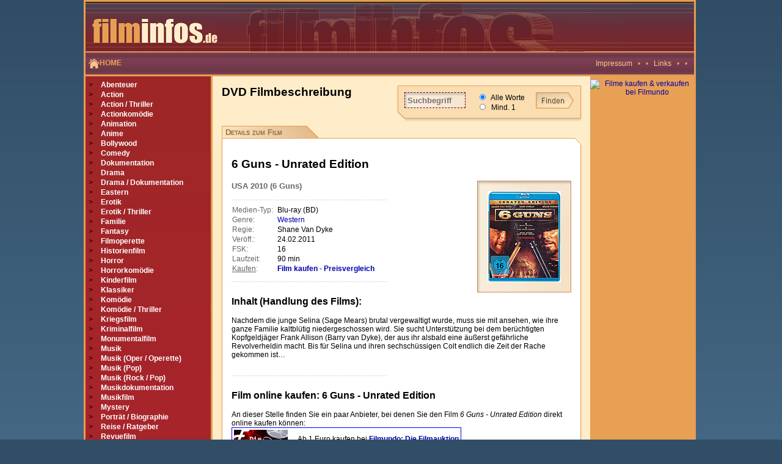

--- FILE ---
content_type: text/html; charset=ISO-8859-1
request_url: https://www.filminfos.de/western/6-guns-unrated-edition--68503/
body_size: 6353
content:

<!DOCTYPE HTML PUBLIC "-//W3C//DTD HTML 4.01 Transitional//EN">
<html xmlns="https://www.w3.org/1999/xhtml/"
      xmlns:og="https://ogp.me/ns#"
      xmlns:fb="https://www.facebook.com/2008/fbml">
      
<head>
	<title>6 Guns - Unrated Edition - Blu-ray (BD) kaufen</title>
	<meta http-equiv="Content-Type" content="text/html; charset=iso-8859-1">
	<meta name="Description" content="6 Guns - Unrated Edition - Blu-ray (BD) kaufen bei Filminfos.de: Gute Filme & DVD Neuheiten in unserer Filmdatenbank, mit DVD Cover und Filmbeschreibung zu allen DVD-Features wie Bildformat, Tonformat, Regie, Darsteller, Veröffentlichungstermin sowie DVD Shops & Filmshops.">

	<meta property="og:title" content="6 Guns - Unrated Edition - Blu-ray (BD) kaufen"/> 
	<meta property="og:type" content="movie"/> 
	<meta property="og:url" content="https://www.filminfos.de"/> 
	<meta property="og:image" content="https://www.filminfos.de/cover/small/614/61438.jpg"/>
	<meta property="og:site_name" content="Filminfos"/> 
	<meta property="fb:admins" content="1623451789"/> 
	<meta property="og:description" content="6 Guns - Unrated Edition - Blu-ray (BD) kaufen"/>
	<meta name="viewport" content="initial-scale=1.0, width=device-width">

	<link rel="stylesheet" type="text/css" href="/css/style.css?ns=1.05" />
	<script src="/js/script.js?ns=1.05"></script>

	<script language="javascript">
		function setPointer(theRow, thePointerColor) { if (thePointerColor == '' || typeof(theRow.style) == 'undefined') return false;
		if (typeof(document.getElementsByTagName) != 'undefined') var theCells = theRow.getElementsByTagName('td');
		else if (typeof(theRow.cells) != 'undefined') var theCells = theRow.cells;
		else return false;
		var rowCellsCnt  = theCells.length;
		for (var c = 0; c < rowCellsCnt; c++) { theCells[c].style.backgroundColor = thePointerColor;}
		return true; }
	</script>

	
	<!-- Google tag (gtag.js) -->
	<script async src="https://www.googletagmanager.com/gtag/js?id=G-ZSX5FHWW8B"></script>
	<script>
		window.dataLayer = window.dataLayer || [];
		function gtag() {
			dataLayer.push(arguments);
		}
		gtag('js', new Date());

		gtag('config', 'G-ZSX5FHWW8B');
	</script>


</head>


<body leftmargin=0 topmargin=0 marginwidth=0 marginheight=0>

<div id="mainblock">

	<div id="header">

		<div>
			<a href="/">
				<img src="/images/filminfos.gif" width="225" height="83" border="0" alt="Zur Startseite von filminfos.de" />
			</a>
		</div>
		<div>
			&nbsp;&nbsp;
		</div>

	</div>

	<div id="menuline">
		<div>
			<a href="/">
				<span><img src="/images/home.png" /></span>
				<span>HOME</span>
			</a>
		</div>
		<div>
			<a class="orangehell" href="/content/impressum/">Impressum</a>
			&nbsp; • &nbsp; • &nbsp;
			<a class="orangehell" title="Links" name="Links" href="/content/links/">Links</a>
			&nbsp; • &nbsp; • &nbsp;
		</div>
	</div>

	<div id="container">

		<div id="leftmenu">
			<div>
				<div> 
				<span class="gt">&gt;</span> <a href="/abenteuer/" class="rubriken">Abenteuer</a>
				</div>
				<div> 
				<span class="gt">&gt;</span> <a href="/action/" class="rubriken">Action</a>
				</div>
				<div> 
				<span class="gt">&gt;</span> <a href="/action-thriller/" class="rubriken">Action / Thriller</a>
				</div>
				<div> 
				<span class="gt">&gt;</span> <a href="/actionkomoedie/" class="rubriken">Actionkomödie</a>
				</div>
				<div> 
				<span class="gt">&gt;</span> <a href="/animation/" class="rubriken">Animation</a>
				</div>
				<div> 
				<span class="gt">&gt;</span> <a href="/anime/" class="rubriken">Anime</a>
				</div>
				<div> 
				<span class="gt">&gt;</span> <a href="/bollywood/" class="rubriken">Bollywood</a>
				</div>
				<div> 
				<span class="gt">&gt;</span> <a href="/comedy/" class="rubriken">Comedy</a>
				</div>
				<div> 
				<span class="gt">&gt;</span> <a href="/dokumentation/" class="rubriken">Dokumentation</a>
				</div>
				<div> 
				<span class="gt">&gt;</span> <a href="/drama/" class="rubriken">Drama</a>
				</div>
				<div> 
				<span class="gt">&gt;</span> <a href="/drama-dokumentation/" class="rubriken">Drama / Dokumentation</a>
				</div>
				<div> 
				<span class="gt">&gt;</span> <a href="/eastern/" class="rubriken">Eastern</a>
				</div>
				<div> 
				<span class="gt">&gt;</span> <a href="/erotik/" class="rubriken">Erotik</a>
				</div>
				<div> 
				<span class="gt">&gt;</span> <a href="/erotik-thriller/" class="rubriken">Erotik / Thriller</a>
				</div>
				<div> 
				<span class="gt">&gt;</span> <a href="/familie/" class="rubriken">Familie</a>
				</div>
				<div> 
				<span class="gt">&gt;</span> <a href="/fantasy/" class="rubriken">Fantasy</a>
				</div>
				<div> 
				<span class="gt">&gt;</span> <a href="/filmoperette/" class="rubriken">Filmoperette</a>
				</div>
				<div> 
				<span class="gt">&gt;</span> <a href="/historienfilm/" class="rubriken">Historienfilm</a>
				</div>
				<div> 
				<span class="gt">&gt;</span> <a href="/horror/" class="rubriken">Horror</a>
				</div>
				<div> 
				<span class="gt">&gt;</span> <a href="/horrorkomoedie/" class="rubriken">Horrorkomödie</a>
				</div>
				<div> 
				<span class="gt">&gt;</span> <a href="/kinderfilm/" class="rubriken">Kinderfilm</a>
				</div>
				<div> 
				<span class="gt">&gt;</span> <a href="/klassiker/" class="rubriken">Klassiker</a>
				</div>
				<div> 
				<span class="gt">&gt;</span> <a href="/komoedie/" class="rubriken">Komödie</a>
				</div>
				<div> 
				<span class="gt">&gt;</span> <a href="/komoedie-thriller/" class="rubriken">Komödie / Thriller</a>
				</div>
				<div> 
				<span class="gt">&gt;</span> <a href="/kriegsfilm/" class="rubriken">Kriegsfilm</a>
				</div>
				<div> 
				<span class="gt">&gt;</span> <a href="/kriminalfilm/" class="rubriken">Kriminalfilm</a>
				</div>
				<div> 
				<span class="gt">&gt;</span> <a href="/monumentalfilm/" class="rubriken">Monumentalfilm</a>
				</div>
				<div> 
				<span class="gt">&gt;</span> <a href="/musik/" class="rubriken">Musik</a>
				</div>
				<div> 
				<span class="gt">&gt;</span> <a href="/musik-oper-operette/" class="rubriken">Musik (Oper / Operette)</a>
				</div>
				<div> 
				<span class="gt">&gt;</span> <a href="/musik-pop/" class="rubriken">Musik (Pop)</a>
				</div>
				<div> 
				<span class="gt">&gt;</span> <a href="/musik-rock-pop/" class="rubriken">Musik (Rock / Pop)</a>
				</div>
				<div> 
				<span class="gt">&gt;</span> <a href="/musikdokumentation/" class="rubriken">Musikdokumentation</a>
				</div>
				<div> 
				<span class="gt">&gt;</span> <a href="/musikfilm/" class="rubriken">Musikfilm</a>
				</div>
				<div> 
				<span class="gt">&gt;</span> <a href="/mystery/" class="rubriken">Mystery</a>
				</div>
				<div> 
				<span class="gt">&gt;</span> <a href="/portraet-biographie/" class="rubriken">Porträt / Biographie</a>
				</div>
				<div> 
				<span class="gt">&gt;</span> <a href="/reise-ratgeber/" class="rubriken">Reise / Ratgeber</a>
				</div>
				<div> 
				<span class="gt">&gt;</span> <a href="/revuefilm/" class="rubriken">Revuefilm</a>
				</div>
				<div> 
				<span class="gt">&gt;</span> <a href="/roadmovie/" class="rubriken">Roadmovie</a>
				</div>
				<div> 
				<span class="gt">&gt;</span> <a href="/romanze/" class="rubriken">Romanze</a>
				</div>
				<div> 
				<span class="gt">&gt;</span> <a href="/satire/" class="rubriken">Satire</a>
				</div>
				<div> 
				<span class="gt">&gt;</span> <a href="/science-fiction/" class="rubriken">Science Fiction</a>
				</div>
				<div> 
				<span class="gt">&gt;</span> <a href="/science-fiction-horror/" class="rubriken">Science Fiction / Horror</a>
				</div>
				<div> 
				<span class="gt">&gt;</span> <a href="/serie/" class="rubriken">Serie</a>
				</div>
				<div> 
				<span class="gt">&gt;</span> <a href="/sonstige/" class="rubriken">Sonstige</a>
				</div>
				<div> 
				<span class="gt">&gt;</span> <a href="/special/" class="rubriken">Special</a>
				</div>
				<div> 
				<span class="gt">&gt;</span> <a href="/special-tv-serie/" class="rubriken">Special (TV-Serie)</a>
				</div>
				<div> 
				<span class="gt">&gt;</span> <a href="/splatter/" class="rubriken">Splatter</a>
				</div>
				<div> 
				<span class="gt">&gt;</span> <a href="/sport/" class="rubriken">Sport</a>
				</div>
				<div> 
				<span class="gt">&gt;</span> <a href="/stop-motion/" class="rubriken">Stop-Motion</a>
				</div>
				<div> 
				<span class="gt">&gt;</span> <a href="/thriller/" class="rubriken">Thriller</a>
				</div>
				<div> 
				<span class="gt">&gt;</span> <a href="/thriller-drama/" class="rubriken">Thriller / Drama</a>
				</div>
				<div> 
				<span class="gt">&gt;</span> <a href="/tragikomoedie/" class="rubriken">Tragikomödie</a>
				</div>
				<div> 
				<span class="gt">&gt;</span> <a href="/trickfilm/" class="rubriken">Trickfilm</a>
				</div>
				<div> 
				<span class="gt">&gt;</span> <a href="/tv-movie/" class="rubriken">TV-Movie</a>
				</div>
				<div> 
				<span class="gt">&gt;</span> <a href="/tv-serie/" class="rubriken">TV-Serie</a>
				</div>
				<div> 
				<span class="gt">&gt;</span> <a href="/unterhaltung/" class="rubriken">Unterhaltung</a>
				</div>
				<div> 
				<span class="gt">&gt;</span> <a href="/western/" class="rubriken">Western</a>
				</div>
				<div> 
				<span class="gt">&gt;</span> <a href="/westernkomoedie/" class="rubriken">Westernkomödie</a>
				</div>
				<div> 
				<span class="gt">&gt;</span> <a href="/zeichentrick/" class="rubriken">Zeichentrick</a>
				</div>

				<div>
					&nbsp; 
					
<br>

<font color="#E8A054" class="orangehell">

	<b>LINKS</b>
		<br>&nbsp; •    
		<a class="rubriken" href="http://www.filmundo.de/western-filme/" title="filmundo.de/western-filme" target="blank">filmundo.de/western-filme</a>													

</font>
	  
				</div>

				<button class="h-menu">
					<div class="line"></div>
					<div class="line"></div>
					<div class="line"></div>
				</button>
			</div>
		</div>
		<div id="content">
			<script type="text/javascript">
function popup (url) {
 fenster = window.open(url, "Popupfenster", "width=600,height=500,resizable=yes,scrollbars=yes");
 fenster.focus();
 return false;
}
</script>

    <!-- BEGIN suche_row -->
    	<div class="suche_row details">
			<form action="/content/search/-/search.html" method="post">
				<div class="titel1">DVD Filmbeschreibung</div>
				<div>

					<div class="searchbox">
						<div class="searchbutton">
							<a href="#" class="showsearch">
								<img src="/images/search.png" />
								Suche
							</a>
						</div>
						<div class="searchblock">
							<div>	
								<input type="text" placeholder="Suchbegriff" name="q" size="20" maxlength="50" class="input" />
							</div>
							<div>
								<label>
									<input style="height:10px; width:10px;" type=radio name="und_oder" value="und" checked />
									&nbsp;Alle Worte
								</label>
								<br />
								<label>
									<input style="height:10px; width:10px;" type=radio name="und_oder" value="oder">
									&nbsp;Mind. 1
								</label>
							</div>
							<div>
								<input type="image" src="/images/finden.gif" width="64" height="27" border="0" />
							</div>
							<div class="searchclose"></div>
						</div>
					</div>
				</div>
			</form>
    	</div>
   	<!-- END suche_row -->


		<div class="block-header">
			Details zum Film
		</div>
		<div class="cut-corner">

			<h1><font class="titel1">6 Guns - Unrated Edition</font></h1>
			

			<!-- BEGIN LIGHTBOX_BLOCK -->
			<div id="lightbox" class="lightbox-hidden">
				<img id="lightbox-img" src="/cover/big/614/61438.jpg" alt="lightbox image">
				<div id="lightbox-close"></div>
			</div>
			<!-- END LIGHTBOX_BLOCK -->

			<table border=0 cellspacing="0" cellpadding="0" width="157" class="productimage">
				<tr>
					<td align="right" width=157>
						<table bgcolor="#C88B54" cellpadding="1" cellspacing="0" border="0">
						<tr><td><table border="0" cellpadding="16" cellspacing="0"><tr><td background="/images/cover_bg.jpg" align="center">
							<img id="image" border="0" src="/cover/small/614/61438.jpg" alt="6 Guns - Unrated Edition" title="6 Guns - Unrated Edition" style="border-color: #E0A76B" border="1" onclick="openLightbox();" />
						<!-- 
						<a title="Cover gro&szlig; anzeigen" href="javascript:void(window.open('/filmarchiv/show_bigcover.php?newdvdcode=61438', '', 'dependent=yes,resizable=no,width=300,height=500,scrollbars=no,locationbar=no,menubar=no,status=no,screenX=200,screenY=10,left=200,top=10'));"><img border="0" src="/cover/small/614/61438.jpg" alt="6 Guns - Unrated Edition" title="6 Guns - Unrated Edition" style="border-color: #E0A76B" border="1"></a> 
						-->
						<!--<a href="#bigcover"><img border="0" src="/cover/small/614/61438.jpg" alt="6 Guns - Unrated Edition" title="6 Guns - Unrated Edition" style="border-color: #E0A76B" border="1"></a>-->
						</td></tr></table></td></tr></table>
						
					</td>
				</tr>
				<tr>
					<td><img src="/images/tr.gif" width="157" height="12"></td>
				</tr>
			</table>

				<font class="subtitle1">USA 2010 (6 Guns)</font>
				<br />
			<img src="/images/g_line_22.gif" width="254" height="22" />

				<table cellpadding=1 cellspacing=0 border=0>
				<tr><td valign="top"><font class="infokat">Medien-Typ:</font></td><td>&nbsp;</td><td valign="top">Blu-ray (BD)</td></tr>
				<tr><td valign="top"><font class="infokat">Genre:</font></td><td>&nbsp;</td><td valign="top"><a href="/western/">Western</a></td></tr>
				<tr><td valign="top"><font class="infokat">Regie:</font></td><td>&nbsp;</td><td valign="top">Shane Van Dyke</td></tr>
				<tr><td valign="top"><font class="infokat">Veröff.:</font></td><td>&nbsp;</td><td valign="top">24.02.2011</td></tr>
				<tr><td valign="top"><font class="infokat">FSK:</font></td><td>&nbsp;</td><td valign="top">16</td></tr>
				<tr><td valign="top"><font class="infokat">Laufzeit:</font></td><td>&nbsp;</td><td valign="top">90 min</td></tr>
				<tr><td valign="top"><font class="infokat"><u>Kaufen</u>:</font></td><td>&nbsp;</td>						<td valign="top"><a target="_filmundo" href="https://www.filmundo.de/search.php?partnercode=162203M3&only_title2=0&search_logic=1&part=1&search_string=6+Guns+++Unrated+Edition" rel="nofollow" title="6+Guns+++Unrated+Edition kaufen"><b>Film kaufen - Preisvergleich</b></a></td></tr>
				
				</table>
				<img src="/images/g_line_22.gif" width="254" height="22" />

				
				<h2><font class="titel2">Inhalt (Handlung des Films):</font></h2>
				<div>Nachdem die junge Selina (Sage Mears) brutal vergewaltigt wurde, muss sie mit ansehen, wie ihre ganze Familie kaltblütig niedergeschossen wird. Sie sucht Unterstützung bei dem berüchtigten Kopfgeldjäger Frank Allison (Barry van Dyke), der aus ihr alsbald eine äußerst gefährliche Revolverheldin macht. Bis für Selina und ihren sechschüssigen Colt endlich die Zeit der Rache gekommen ist…</div>
				<br />
				
				
				<img src="/images/g_line_22.gif" width="254" height="22" >
			

			<!-- BEGIN vote_row -->
					<!-- Kaufen -->
				<h2><font class="titel2">Film online kaufen: 6 Guns - Unrated Edition</font></h2>
				<div>An dieser Stelle finden Sie ein paar Anbieter, bei denen Sie den Film <i>6 Guns - Unrated Edition</i> direkt online kaufen können:</div> 

				<div class="filmundo">
					<table style="border:thin solid blue">
						<tr>
							<td width="100">
								<a target="_filmundo" href="https://www.filmundo.de/search.php?partnercode=162203M2&only_title2=0&search_logic=1&part=1&search_string=6+Guns+++Unrated+Edition" rel="nofollow" title="Film 6+Guns+++Unrated+Edition kaufen"><img src="https://www.filminfos.de/images/filmundo_88x31_03.jpg"></a>
							</td>
							<td>
								Ab 1 Euro kaufen bei <b><u><a target="_filmundo" href="https://www.filmundo.de/search.php?partnercode=162203M1&only_title2=0&search_logic=1&part=1&search_string=6+Guns+++Unrated+Edition" rel="nofollow" title="6+Guns+++Unrated+Edition - Film kaufen als DVD & Blu-ray">Filmundo: Die Filmauktion</a></b></u>
							</td>
						</tr>
						<tr>
							<td width="100">
								<A target="_amazon" HREF="https://www.amazon.de/s?k=6%20Guns%20Unrated%20Edition&tag=filminfos-21&language=de_DE" rel="nofollow"><img src="https://www.filminfos.de/images/amazon_88x31.jpg"></A>
							</td>
							<td>
								Alternativ bei <u><b><A target="_amazon" HREF="https://www.amazon.de/s?k=6%20Guns%20Unrated%20Edition&tag=filminfos-21&language=de_DE" rel="nofollow">Amazon.de</A></b></u> kaufen
							</td>
						</tr>
					</table>
				</div>
				<br />
				<img src="/images/g_line_22.gif" width="254" height="22" />
				<br />
			
			<!-- Vote / Bewerten -->
				<table border="0" cellpadding="0" cellspacing="0">
					<form action="/content/vote/-/filminfos.html" method="post">
						<tr><td>
							<input type="hidden" name="filmid" value="68503" />
							<input type="hidden" name="backurl" value="/western/6-guns-unrated-edition--68503/" />
							<h2><font class="titel2">Bewertung dieses Films:</font></h2>
							 <font class="infokat">(Zur Zeit noch keine Bewertung vorhanden.)</font> <br /><img src="/images/tr.gif" width="1" height="12" /><br />
							<select name="vote_num">
								<option value="5">5 &nbsp;( Top )</option>
								<option value="4">4 &nbsp;( Gut )</option>
								<option value="3">3 &nbsp;( Ganz o.k. )</option>
								<option value="2">2 &nbsp;( Geht noch gerade )</option>
								<option value="1">1 &nbsp;( Abzuraten )</option>
								<option value="0">0 &nbsp;( Schrott )</option>
							</select>
							<input type=submit class=butt value="Bewerten" style="border: 1px dashed #660033; font-weight: bold; " />
						</td></tr>
					</form>
				</table>
				<img src="/images/g_line_22.gif" width="254" height="22" />
				
				<br />

		
				<br />
				<table border="0" cellpadding="0" cellspacing="0">
					<tr>
						<td>
							<h2><font class="titel2">Filmdaten Export:</font></h2>
							<div>Hier können Sie die Filminfos (Film-Cover / DVD-Cover und Inhaltsbeschreibung) exportieren und den HTML-Code direkt auf Ihrer Seite oder Auktionsbeschreibung bei Ebay einbinden. Kostenlos!</div>
							<img src="/images/tr.gif" width="1" height="15" /><br />
			
							<!-- BEGIN BIG_EXPORT_BUTTON -->
							<input type="button" class="butt" value="Daten + großes Cover"  style="border: 1px dashed #660033; font-weight: bold; float:right;" OnClick="popup('/export/6-guns-unrated-edition--68503/big/');">
							&nbsp;
							<!-- END BIG_EXPORT_BUTTON -->
							<input type="button" class="butt" value="Daten + kleines Cover"  style="border: 1px dashed #660033; font-weight: bold;" OnClick="popup('/export/6-guns-unrated-edition--68503/small/');">
						</td>
					</tr>
				</table><img src="/images/g_line_22.gif" width="254" height="22" />


			<!-- END vote_row -->

				
				<h2><font class="titel2">Weitere Infos zum Film:</font></h2>
				<table cellpadding=1 cellspacing=0 border=0>
				<tr><td valign="top"><font class="infokat">EAN:</font></td><td>&nbsp;</td><td valign="top">4260157719378</td></tr>
				<tr><td valign="top"><font class="infokat">Darsteller:</font></td><td>&nbsp;</td><td valign="top">Sage Mears, Anya Benton, Jason Ellefson, Greg Evigan, Valerie K. Garcia, Erin Marie Hogan, Geoff Meed, Jonathan Nation, Riley Polanski, Jude Gerard Prest, Peter Sherayko, Gregory Paul Smith</td></tr>
				<tr><td valign="top"><font class="infokat">Filmstudio:</font></td><td>&nbsp;</td><td valign="top">dtp entertainment AG</td></tr>
				<tr><td valign="top" nowrap><font class="infokat">DVD-Features:</font></td><td>&nbsp;</td><td valign="top">Kinotrailer<br>Kapitel- / Szenenanwahl<br>Making Of<br>Animiertes DVD-Menü<br>DVD-Menü mit Soundeffekten<br>Bloopers</td></tr>
				<tr><td valign="top"><font class="infokat">Bildformat:</font></td><td>&nbsp;</td><td valign="top">High Definition (1.78:1) - 1080p</td></tr>
				<tr><td valign="top"><font class="infokat">Tonformat:</font></td><td>&nbsp;</td><td valign="top">Deutsch: DTS-HD 5.1,Englisch: DTS-HD 5.1</td></tr>
				<tr><td valign="top"><font class="infokat">Indiziert:</font></td><td>&nbsp;</td><td valign="top">nein</td></tr>
				</table>
										
				<img src="/images/g_line_22.gif" width="254" height="22" />


			<!-- Share & Social Button BEGIN -->
				
			<!-- Share & Social Button END -->


			<!-- Werbung-->
				<br />
				<img src="/images/g_line_22.gif" width="254" height="22" />
				<br />
				Werbung:<br /><!-- Filmundo Banner M7-->
				<div class="filmundo">
					<a href="https://www.filmundo.de/?partnercode=162203M70" target="_blank" rel="nofollow">
						<img src="https://www.filmundo.de/banner/logo_400x90.gif" border=0 alt="Filmauktion: Filme kaufen und verkaufen" title="Filmauktion: Filme kaufen und verkaufen" />
					</a>
				</div>
				<br /><img src="/images/g_line_22.gif" width="254" height="22" />

				<script src="/javascript/prototype.js"></script>
				<script src="/javascript/usability.js"></script>


				<div class="trailer_comment_headline"></div>

				<div id="CommentFeedback" class="AjaxFeedback"></div>
				<div id="CommentForum">
				
				</div>


				<!-- Cover gross BEGIN -->
				<br />
				<h2><font class="titel2"><a name="bigcover">Grosses DVD Cover zu: 6 Guns - Unrated Edition</a></font></h2>
				<br />
				<img border="1" src="/cover/big/614/61438.jpg" alt="DVD Cover: 6 Guns - Unrated Edition" title="DVD Cover: 6 Guns - Unrated Edition" style="border-color: #E0A76B" border="1" class="bigimage" />

				<!-- Cover gross END -->

									<br /> 
									<br />
				<font size="1">
				Copyright Hinweis:<br /> 
				DVD Cover und die Inhaltsbeschreibungen von filminfos.de dürfen auf fremden 
				Websites frei verwendet werden, soweit:<br />
				a) bei jeder Verwendung ein Quellen Hinweis angebracht wird, mit Verlinkung 
				auf filminfos.de. Dieser Quellen Hinweis muss je Datensatz 
				(DVD Cover, Inhaltsbeschreibung) erfolgen.<br /> 
				b) Sie nicht mehr als 100 Datensätze verwenden. (Sollten Sie eine größere Anzahl Datensätze benötigen, so setzen Sie sich bitte 
				vorher <u><a href="https://www.filminfos.de/content/impressum/" alt="Filminfos.de Kontakt" title="Filminfos.de Kontakt">mit uns in Verbindung</a></u> und erfragen die Konditionen.)<br />
				c) Sie, bei gewerblicher Nutzung, uns über die Verwendung auf Ihrer Seite informieren. 
				</font>	
			<br />
			<br />
			

		</div>
<!--
	68503 <br /> 	
	 <br />
		Titel: 			6 Guns - Unrated Edition <br /> 	
		Original-Titel: 6 Guns <br /> 	
		Inhalt: 		Nachdem die junge Selina (Sage Mears) brutal vergewaltigt wurde, muss sie mit ansehen, wie ihre ganze Familie kaltblütig niedergeschossen wird. Sie sucht Unterstützung bei dem berüchtigten Kopfgeldjäger Frank Allison (Barry van Dyke), der aus ihr alsbald eine äußerst gefährliche Revolverheldin macht. Bis für Selina und ihren sechschüssigen Colt endlich die Zeit der Rache gekommen ist… <br /> 	
		FSK: 			16 <br /> 	
		Laufzeit: 		90 <br />
		Regie: 			Shane Van Dyke<br /> 	
		Genre: 			<a href="/western/">Western</a><br /> 		
		Produktionsdatum: USA 2010 <br /> 	
		EAN: 			<tr><td valign="top"><font class="infokat">EAN:</font></td><td>&nbsp;</td><td valign="top">4260157719378</td></tr> <br /> 		
		Darsteller: 	<tr><td valign="top"><font class="infokat">Darsteller:</font></td><td>&nbsp;</td><td valign="top">Sage Mears, Anya Benton, Jason Ellefson, Greg Evigan, Valerie K. Garcia, Erin Marie Hogan, Geoff Meed, Jonathan Nation, Riley Polanski, Jude Gerard Prest, Peter Sherayko, Gregory Paul Smith</td></tr> <br />	
		Veröff. der DVD: 24.02.2011 <br /> 	
		Film-Studio; 	<tr><td valign="top"><font class="infokat">Filmstudio:</font></td><td>&nbsp;</td><td valign="top">dtp entertainment AG</td></tr> <br /> 		
		Bildformat: 	<tr><td valign="top"><font class="infokat">Bildformat:</font></td><td>&nbsp;</td><td valign="top">High Definition (1.78:1) - 1080p</td></tr> <br />	
		Tonformat: 		<tr><td valign="top"><font class="infokat">Tonformat:</font></td><td>&nbsp;</td><td valign="top">Deutsch: DTS-HD 5.1,Englisch: DTS-HD 5.1</td></tr> <br />	
		Untertitel:		 <br />	
		DVD-Features:	<tr><td valign="top" nowrap><font class="infokat">DVD-Features:</font></td><td>&nbsp;</td><td valign="top">Kinotrailer<br>Kapitel- / Szenenanwahl<br>Making Of<br>Animiertes DVD-Menü<br>DVD-Menü mit Soundeffekten<br>Bloopers</td></tr> <br />	
		Film indiziert	<tr><td valign="top"><font class="infokat">Indiziert:</font></td><td>&nbsp;</td><td valign="top">nein</td></tr> <br />	
		 <br />		
-->

   	
		</div>

		<div id="banner">
			<div>
				<a href="https://www.filmundo.de/?partnercode=162203M27" target="_blank" rel="nofollow"><img src="https://www.filmundo.de/banner/filmundo_120x600_3.jpg" border=0 alt="Filme kaufen & verkaufen bei Filmundo" title="Filme kaufen & verkaufen bei Filmundo"></a>
			</div>
		</div>

	</div>

</div>

<!-- Banner Footer 728x90-->
<div id="footer-banner">
</div> 

<div id="footer">
	<font color="#FFC88D">
	Copyright © <a class="orangehell" href="https://www.cycor.de" rel="nofollow" target="new" alt="SEO Osnabrück" title="SEO Osnabrück">Cycor.de</a>
	 - 
	<a class="orangehell" href="https://www.filminfos.de/content/datenschutz/" alt="Datenschutzerklärung" title="Datenschutzerklärung">Datenschutzerklärung</a>
	 - 
	<a class="orangehell" href="https://www.filminfos.de/content/impressum/" alt="Impressum" title="Impressum">Impressum</a>
	<br>
	Alle Angaben sind ohne Gewähr! Alle Rechte vorbehalten. Ausgewiesene Marken gehören ihren Eigentümern.<br>
	<br>
	<span class="pt8">
<!-- START Links--->
Navigation: 
<a class="orangehell" href="https://www.filminfos.de/horror/ctxt,top/" alt="Gute Horrorfilme" title="Gute Horrorfilme">Gute Horrorfilme</a>
&nbsp; • &nbsp;  
<a class="orangehell" href="https://www.filminfos.de/komoedie/ctxt,top/" alt="Gute Komödien" title="Gute Komödien">Gute Komödien</a>
&nbsp; • &nbsp;
<a class="orangehell" href="https://www.filminfos.de/thriller/ctxt,top/" alt="Gute Thriller" title="Gute Thriller">Gute Thriller</a>
&nbsp; • &nbsp;  
<a class="orangehell" href="https://www.filminfos.de/romanze/ctxt,top/" alt="Gute Liebesfilme" title="Gute Liebesfilme">Gute Liebesfilme</a>
&nbsp; • &nbsp;  
<a class="orangehell" href="https://www.filminfos.de/action/ctxt,top/" alt="Gute Actionfilme" title="Gute Actionfilme">Gute Actionfilme</a>
&nbsp; • &nbsp;  
<a class="orangehell" href="https://www.filminfos.de/fantasy/ctxt,top/" alt="Gute Fantasyfilme" title="Gute Fantasyfilme">Gute Fantasyfilme</a>
&nbsp; • &nbsp;  
<a class="orangehell" href="https://www.filminfos.de/kinderfilm/ctxt,top/" alt="Gute Kinderfilme" title="Gute Kinderfilme">Gute Kinderfilme</a>
 
<!-- END Links--->
	</span>
	</font>
</div>
<br />
<br />
<div id="ajax_load" style="display:none;"></div>
</body>
</html>
